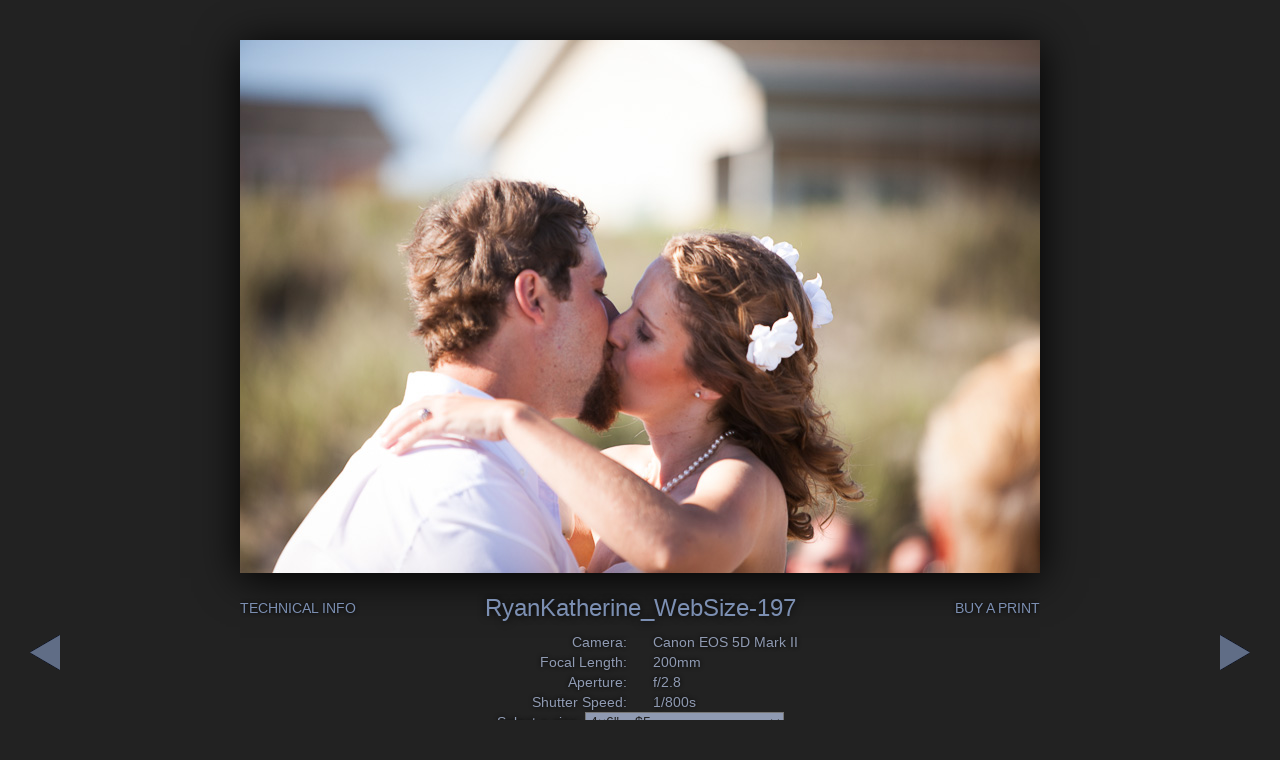

--- FILE ---
content_type: text/html; charset=UTF-8
request_url: https://markschuelerphoto.com/gallery/2013/06/ryan-katherine-june-1st-2013/attachment/ryankatherine_websize-197/
body_size: 3514
content:
<!DOCTYPE html PUBLIC "-//W3C//DTD XHTML 1.0 Strict//EN" "http://www.w3.org/TR/xhtml1/DTD/xhtml1-strict.dtd">
<html xmlns="http://www.w3.org/1999/xhtml" lang="en-US">

<head profile="http://gmpg.org/xfn/11">
	<title> &raquo; RyanKatherine_WebSize-197</title>

    <meta http-equiv="Content-Type" content="text/html; charset=UTF-8" />
    <meta name="DC.language" content="en-US" />
    <meta name="DC.rights" content="Copyright 2026 by Mark Schueler" />
    <meta name="DC.creator" content="Eli Van Zoeren - http://elivz.com" />
    <meta name="viewport" content="width=850" />
                    <meta property="og:title" content="RyanKatherine_WebSize-197" />
        <meta property="og:site_name" content="Mark Schueler Photography" />
        <meta property="og:image" content="https://markschuelerphoto.com/wp-content/uploads/2013/06/RyanKatherine_WebSize-197-520x346.jpg" />
    
	<link rel="alternate" type="application/rss+xml" title="Mark Schueler RSS Feed" href="https://markschuelerphoto.com/blog/feed/" />
	<link rel="shortcut icon" type="image/png" href="https://markschuelerphoto.com/wp-content/themes/schueler/favicon.png" />

	<link rel="stylesheet" type="text/css" href="https://markschuelerphoto.com/wp-content/cache/minify/7a614.css" media="all" />

	<!--[if lt IE 7]><link href="https://markschuelerphoto.com/wp-content/themes/schueler/ie.css" rel="stylesheet" type="text/css" /><![endif]-->
		<link rel='dns-prefetch' href='//s.w.org' />
<link rel="alternate" type="application/rss+xml" title="Mark Schueler &raquo; RyanKatherine_WebSize-197 Comments Feed" href="https://markschuelerphoto.com/gallery/2013/06/ryan-katherine-june-1st-2013/attachment/ryankatherine_websize-197/feed/" />
		<script type="text/javascript">
			window._wpemojiSettings = {"baseUrl":"https:\/\/s.w.org\/images\/core\/emoji\/11.2.0\/72x72\/","ext":".png","svgUrl":"https:\/\/s.w.org\/images\/core\/emoji\/11.2.0\/svg\/","svgExt":".svg","source":{"concatemoji":"https:\/\/markschuelerphoto.com\/wp-includes\/js\/wp-emoji-release.min.js?ver=5.1.21"}};
			!function(e,a,t){var n,r,o,i=a.createElement("canvas"),p=i.getContext&&i.getContext("2d");function s(e,t){var a=String.fromCharCode;p.clearRect(0,0,i.width,i.height),p.fillText(a.apply(this,e),0,0);e=i.toDataURL();return p.clearRect(0,0,i.width,i.height),p.fillText(a.apply(this,t),0,0),e===i.toDataURL()}function c(e){var t=a.createElement("script");t.src=e,t.defer=t.type="text/javascript",a.getElementsByTagName("head")[0].appendChild(t)}for(o=Array("flag","emoji"),t.supports={everything:!0,everythingExceptFlag:!0},r=0;r<o.length;r++)t.supports[o[r]]=function(e){if(!p||!p.fillText)return!1;switch(p.textBaseline="top",p.font="600 32px Arial",e){case"flag":return s([55356,56826,55356,56819],[55356,56826,8203,55356,56819])?!1:!s([55356,57332,56128,56423,56128,56418,56128,56421,56128,56430,56128,56423,56128,56447],[55356,57332,8203,56128,56423,8203,56128,56418,8203,56128,56421,8203,56128,56430,8203,56128,56423,8203,56128,56447]);case"emoji":return!s([55358,56760,9792,65039],[55358,56760,8203,9792,65039])}return!1}(o[r]),t.supports.everything=t.supports.everything&&t.supports[o[r]],"flag"!==o[r]&&(t.supports.everythingExceptFlag=t.supports.everythingExceptFlag&&t.supports[o[r]]);t.supports.everythingExceptFlag=t.supports.everythingExceptFlag&&!t.supports.flag,t.DOMReady=!1,t.readyCallback=function(){t.DOMReady=!0},t.supports.everything||(n=function(){t.readyCallback()},a.addEventListener?(a.addEventListener("DOMContentLoaded",n,!1),e.addEventListener("load",n,!1)):(e.attachEvent("onload",n),a.attachEvent("onreadystatechange",function(){"complete"===a.readyState&&t.readyCallback()})),(n=t.source||{}).concatemoji?c(n.concatemoji):n.wpemoji&&n.twemoji&&(c(n.twemoji),c(n.wpemoji)))}(window,document,window._wpemojiSettings);
		</script>
		<style type="text/css">
img.wp-smiley,
img.emoji {
	display: inline !important;
	border: none !important;
	box-shadow: none !important;
	height: 1em !important;
	width: 1em !important;
	margin: 0 .07em !important;
	vertical-align: -0.1em !important;
	background: none !important;
	padding: 0 !important;
}
</style>
	<link rel="stylesheet" type="text/css" href="https://markschuelerphoto.com/wp-content/cache/minify/efa64.css" media="all" />


<script type="text/javascript" src="https://markschuelerphoto.com/wp-content/cache/minify/aa30c.js"></script>



<link rel='https://api.w.org/' href='https://markschuelerphoto.com/wp-json/' />
<link rel="EditURI" type="application/rsd+xml" title="RSD" href="https://markschuelerphoto.com/xmlrpc.php?rsd" />
<link rel="wlwmanifest" type="application/wlwmanifest+xml" href="https://markschuelerphoto.com/wp-includes/wlwmanifest.xml" /> 

<link rel='shortlink' href='https://markschuelerphoto.com/?p=17661' />
<link rel="alternate" type="application/json+oembed" href="https://markschuelerphoto.com/wp-json/oembed/1.0/embed?url=https%3A%2F%2Fmarkschuelerphoto.com%2Fgallery%2F2013%2F06%2Fryan-katherine-june-1st-2013%2Fattachment%2Fryankatherine_websize-197%2F" />
<link rel="alternate" type="text/xml+oembed" href="https://markschuelerphoto.com/wp-json/oembed/1.0/embed?url=https%3A%2F%2Fmarkschuelerphoto.com%2Fgallery%2F2013%2F06%2Fryan-katherine-june-1st-2013%2Fattachment%2Fryankatherine_websize-197%2F&#038;format=xml" />
</head>

<body class="popup">

	<div id="header">
		<h2 id="logo"><a href="https://markschuelerphoto.com/">Mark Schueler</a></h2>
		<a href="#content" id="skip">Skip to content...</a>

		<ul id="nav">
			<li id="menu-portfolio"><a href="https://markschuelerphoto.com/portfolio/">Portfolio</a></li>
			<li id="menu-gallery"><a href="https://markschuelerphoto.com/gallery/">Gallery</a></li>
			    			<li id="menu-prints"><a href="https://markschuelerphoto.com/prints/">Prints</a></li>
            			<li id="menu-blog"><a href="https://markschuelerphoto.com/blog/">Blog</a></li>
			<li id="menu-about"><a href="https://markschuelerphoto.com/about/">About</a></li>
			<li id="menu-contact"><a href="https://markschuelerphoto.com/contact/">Contact</a></li>
		</ul>
</div>

<div id="single-image">

	  
		<div id="pagination">
			<div class="prev"><a href='https://markschuelerphoto.com/gallery/2013/06/ryan-katherine-june-1st-2013/attachment/ryankatherine_websize-198/' class='ft_text_image_link' title='RyanKatherine_WebSize-198'>Next</a></div>
			<div class="next"><a href='https://markschuelerphoto.com/gallery/2013/06/ryan-katherine-june-1st-2013/attachment/ryankatherine_websize-196/' class='ft_text_image_link' title='RyanKatherine_WebSize-196'>Previous</a></div>
		</div>
		
		<div id="image-wrapper">
			
			<div id="image">
				<img width="800" height="533" src="https://markschuelerphoto.com/wp-content/uploads/2013/06/RyanKatherine_WebSize-197.jpg" class="attachment-large size-large" alt="" srcset="https://markschuelerphoto.com/wp-content/uploads/2013/06/RyanKatherine_WebSize-197.jpg 800w, https://markschuelerphoto.com/wp-content/uploads/2013/06/RyanKatherine_WebSize-197-520x346.jpg 520w" sizes="(max-width: 800px) 100vw, 800px" />				
				<ul id="info-tabs">
					<li class="caption"><h2><a href="#caption" class="active">RyanKatherine_WebSize-197</a></h2></li>
					<li class="exif"><a href="#exif">Technical Info</a></li>
					<li class="buy"><a href="#buy">Buy a Print</a></li>
				</ul>
				<div id="tabContainer">
					<div id="caption" class="tab">
											</div>
					<div id="exif" class="tab">
												<dl>
						<dt>Camera:</dt>
						<dd>Canon EOS 5D Mark II</dd>
						<dt>Focal Length:</dt>
						<dd>200mm</dd>
						<dt>Aperture:</dt>
						<dd>f/2.8</dd>
						<dt>Shutter Speed:</dt>
						<dd>1/800s</dd>
						</dl>
					</div>
					<div id="buy" class="tab">
						<form target="paypal" action="https://www.paypal.com/cgi-bin/webscr" method="post"> 
	<input type="hidden" name="business" value="G3Q53NUQZ4KDN" /> 
	<input type="hidden" name="cmd" value="_cart" /> 
	<input type="hidden" name="add" value="1" /> 
	<input type="hidden" name="item_name" value="#17661, RyanKatherine_WebSize-197" /> 
	<input type="hidden" name="currency_code" value="USD" /> 
	<input type="hidden" name="on0" value="Size" />
	
	<p><label for="os0">Select a size:</label>
	<select name="os0" id="os0"> 
		<option value="4x6">4&times;6" &ndash; $5</option>
		<option value="5x7">5&times;7" &ndash; $10</option>
		<option value="8x10">8&times;10" &ndash; $20</option>
		<option value="11x14">11&times;14" &ndash; $35</option>
		<option value="12x18">12&times;18" &ndash; $55</option>
		<option value="16x20">16&times;20" &ndash; $75</option>
		<option value="20x30">20&times;30" &ndash; $125</option>
		<option value="CD">Hi-res file on CD/DVD &ndash; $25</option>
	</select></p>
	
	<input type="hidden" name="option_index" value="0" /> 
	<input type="hidden" name="option_select0" value="4x6" />
	<input type="hidden" name="option_amount0" value="5.00" />
	<input type="hidden" name="option_select1" value="5x7" />
	<input type="hidden" name="option_amount1" value="10.00" />
	<input type="hidden" name="option_select2" value="8x10" />
	<input type="hidden" name="option_amount2" value="20.00" />
	<input type="hidden" name="option_select3" value="11x14" />
	<input type="hidden" name="option_amount3" value="35.00" />
	<input type="hidden" name="option_select4" value="12x18" />
	<input type="hidden" name="option_amount4" value="55.00" />
	<input type="hidden" name="option_select5" value="16x20" />
	<input type="hidden" name="option_amount5" value="75.00" />
	<input type="hidden" name="option_select6" value="20x30" />
	<input type="hidden" name="option_amount6" value="125.00" />
	<input type="hidden" name="option_select7" value="CD" />
	<input type="hidden" name="option_amount7" value="25.00" />


	<p><input type="image" name="submit" id="submit" src="https://markschuelerphoto.com/wp-content/themes/schueler/images/addtocart.png" value="Add to Cart" /></p>
</form> 					</div>
				</div>
			</div>
			
		</div> <!-- End image-wrapper -->

		
</div>

	<div id="footer">
          <p><a href="http://www.facebook.com/pages/Durham-NC/Mark-Schueler-Photography/338653401018"><img src="https://markschuelerphoto.com/wp-content/themes/schueler/images/fb.png" alt="Become a fan on Facebook" /></a></p>
    		<p id="copyright">&copy; 2026 by Mark Schueler</p>
	</div>
	<script type="text/javascript" src="https://markschuelerphoto.com/wp-content/cache/minify/13d7d.js"></script>


<script type="text/javascript">
var gaJsHost = (("https:" == document.location.protocol) ? "https://ssl." : "http://www.");
document.write(unescape("%3Cscript src='" + gaJsHost + "google-analytics.com/ga.js' type='text/javascript'%3E%3C/script%3E"));
</script>
<script type="text/javascript">
try {
var pageTracker = _gat._getTracker("UA-10885856-2");
pageTracker._trackPageview();
} catch(err) {}</script>
</body>
</html>
<!--
Performance optimized by W3 Total Cache. Learn more: https://www.w3-edge.com/products/

Object Caching 11/541 objects using redis
Page Caching using disk: enhanced (SSL caching disabled) 
Minified using disk
Database Caching 1/11 queries in 0.015 seconds using redis

Served from: markschuelerphoto.com @ 2026-01-20 19:03:03 by W3 Total Cache
-->